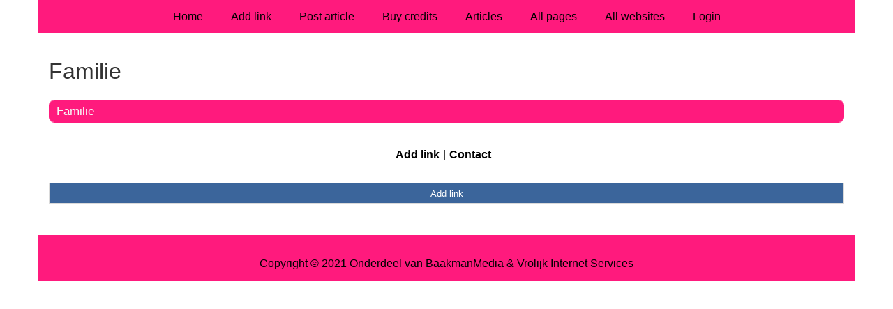

--- FILE ---
content_type: text/html; charset=utf-8
request_url: https://www.restposteneinkaufen.de/rubrieken/familie/
body_size: 892
content:
<!doctype html>
<html lang="en">
<head>
  <meta charset="utf-8">
  <meta name="viewport" content="width=device-width, initial-scale=1">
  <title>Familie</title>
  <meta name="description" content="Alles auf einen Blick! Eine Sammlung Links, die Euch das Suchen im Internet erleichtern." />
  <link href="//www.restposteneinkaufen.de/core-frontend.css" media="screen" rel="stylesheet" />
  <link href="//www.restposteneinkaufen.de/extensions/portal/assets/portal.css?1769321335" media="screen" rel="stylesheet" />
  <script src="//www.restposteneinkaufen.de/core-frontend.js"></script>
	<link href="/extensions/system.sidebar/sidebar.css" rel="stylesheet" />
	<link href="/generated.css" rel="stylesheet" />
</head>
<body class="page-portal-page page-portal-category extension-portal layout-default">
  <header class="page-menu-background responsive-container">
    <div class="page-menu-background"></div>
    <nav class="menu-main-container">
                <label for="drop-menu-main" class="toggle menu_toggle">Menu +</label>
                <input type="checkbox" id="drop-menu-main" />
                <ul class="menu-main"><li><a href="//www.restposteneinkaufen.de">Home</a></li><li><a href="https://www.backlinker.eu/post-links/">Add link</a></li><li><a href="https://www.backlinker.eu/post-article/">Post article</a></li><li><a href="https://www.backlinker.eu/registreren/">Buy credits</a></li><li><a href="//www.restposteneinkaufen.de/blog/">Articles</a></li><li><a href="//www.restposteneinkaufen.de/all-pages/">All pages</a></li><li><a href="https://www.backlinker.eu/alle-startpagina-websites/">All websites</a></li><li><a href="//www.restposteneinkaufen.de/login/">Login</a></li></ul>
              </nav>
  </header>
  <main class="responsive-container page-background">
    
    
    <a href="/"><h1>Familie</h1></a>


      <div class="grid-columns-1">
        <div>
            <div style="background-color:#f5f5f5;border:1px solid #ff1a7d;"><h2 style="background-color:#ff1a7d;"><a style="color:#f8f8f7;" href="/rubrieken/familie/">Familie</a></h2></div></div>
      </div>
      <div class="clear-both"></div><ul id="nav-footer">
          <li><a href="https://www.backlinker.eu/post-links/">Add link</a></li><li><a href="/contact/">Contact</a></li></ul><a class="add-link button" href="https://www.backlinker.eu/post-links/">Add link</a>

    
  </main>
  <footer class="responsive-container">
    <nav class="menu-footer-container">
                <label for="drop-menu-footer" class="toggle menu_toggle">Menu +</label>
                <input type="checkbox" id="drop-menu-footer" />
                <ul class="menu-footer"></ul>
              </nav>
    Copyright © 2021 Onderdeel van <a href="https://baakmanmedia.nl" target="_blank">BaakmanMedia</a> & <a href="https://vrolijkinternetservices.nl/" target="_blank">Vrolijk Internet Services</a>
  </footer>
  <script src="//www.restposteneinkaufen.de/extensions/portal/assets/portal.js?1769321335" async></script>
</body>
</html>
